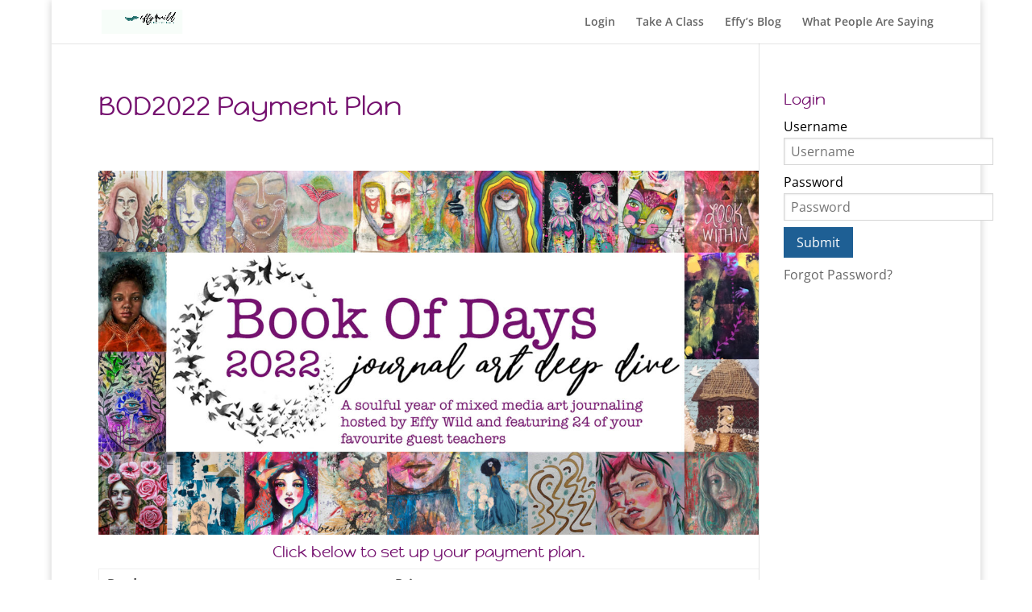

--- FILE ---
content_type: text/css
request_url: https://learn.effybird.com/wp-content/et-cache/global/et-divi-customizer-global.min.css?ver=1767550787
body_size: 1025
content:
body,.et_pb_column_1_2 .et_quote_content blockquote cite,.et_pb_column_1_2 .et_link_content a.et_link_main_url,.et_pb_column_1_3 .et_quote_content blockquote cite,.et_pb_column_3_8 .et_quote_content blockquote cite,.et_pb_column_1_4 .et_quote_content blockquote cite,.et_pb_blog_grid .et_quote_content blockquote cite,.et_pb_column_1_3 .et_link_content a.et_link_main_url,.et_pb_column_3_8 .et_link_content a.et_link_main_url,.et_pb_column_1_4 .et_link_content a.et_link_main_url,.et_pb_blog_grid .et_link_content a.et_link_main_url,body .et_pb_bg_layout_light .et_pb_post p,body .et_pb_bg_layout_dark .et_pb_post p{font-size:16px}.et_pb_slide_content,.et_pb_best_value{font-size:18px}body{color:#000000}h1,h2,h3,h4,h5,h6{color:#75116f}.container,.et_pb_row,.et_pb_slider .et_pb_container,.et_pb_fullwidth_section .et_pb_title_container,.et_pb_fullwidth_section .et_pb_title_featured_container,.et_pb_fullwidth_header:not(.et_pb_fullscreen) .et_pb_fullwidth_header_container{max-width:1500px}.et_boxed_layout #page-container,.et_boxed_layout.et_non_fixed_nav.et_transparent_nav #page-container #top-header,.et_boxed_layout.et_non_fixed_nav.et_transparent_nav #page-container #main-header,.et_fixed_nav.et_boxed_layout #page-container #top-header,.et_fixed_nav.et_boxed_layout #page-container #main-header,.et_boxed_layout #page-container .container,.et_boxed_layout #page-container .et_pb_row{max-width:1660px}a{color:#75116f}.nav li ul{border-color:#0c8964}#top-menu li.current-menu-ancestor>a,#top-menu li.current-menu-item>a,#top-menu li.current_page_item>a{color:#0c8964}#footer-widgets .footer-widget li:before{top:10.6px}h1,h2,h3,h4,h5,h6,.et_quote_content blockquote p,.et_pb_slide_description .et_pb_slide_title{line-height:1.2em}@media only screen and (min-width:981px){.et_header_style_left #et-top-navigation,.et_header_style_split #et-top-navigation{padding:20px 0 0 0}.et_header_style_left #et-top-navigation nav>ul>li>a,.et_header_style_split #et-top-navigation nav>ul>li>a{padding-bottom:20px}.et_header_style_split .centered-inline-logo-wrap{width:40px;margin:-40px 0}.et_header_style_split .centered-inline-logo-wrap #logo{max-height:40px}.et_pb_svg_logo.et_header_style_split .centered-inline-logo-wrap #logo{height:40px}.et_header_style_centered #top-menu>li>a{padding-bottom:7px}.et_header_style_slide #et-top-navigation,.et_header_style_fullscreen #et-top-navigation{padding:11px 0 11px 0!important}.et_header_style_centered #main-header .logo_container{height:40px}.et_header_style_centered.et_hide_primary_logo #main-header:not(.et-fixed-header) .logo_container,.et_header_style_centered.et_hide_fixed_logo #main-header.et-fixed-header .logo_container{height:7.2px}.et-fixed-header#main-header,.et-fixed-header#main-header .nav li ul,.et-fixed-header .et-search-form{background-color:#0c8964}.et-fixed-header #top-menu a,.et-fixed-header #et_search_icon:before,.et-fixed-header #et_top_search .et-search-form input,.et-fixed-header .et_search_form_container input,.et-fixed-header .et_close_search_field:after,.et-fixed-header #et-top-navigation .et-cart-info{color:#0c8964!important}.et-fixed-header .et_search_form_container input::-moz-placeholder{color:#0c8964!important}.et-fixed-header .et_search_form_container input::-webkit-input-placeholder{color:#0c8964!important}.et-fixed-header .et_search_form_container input:-ms-input-placeholder{color:#0c8964!important}.et-fixed-header #top-menu li.current-menu-ancestor>a,.et-fixed-header #top-menu li.current-menu-item>a,.et-fixed-header #top-menu li.current_page_item>a{color:#0c8964!important}}@media only screen and (min-width:1875px){.et_pb_row{padding:37px 0}.et_pb_section{padding:75px 0}.single.et_pb_pagebuilder_layout.et_full_width_page .et_post_meta_wrapper{padding-top:112px}.et_pb_fullwidth_section{padding:0}}h1,h1.et_pb_contact_main_title,.et_pb_title_container h1{font-size:33px}h2,.product .related h2,.et_pb_column_1_2 .et_quote_content blockquote p{font-size:28px}h3{font-size:24px}h4,.et_pb_circle_counter h3,.et_pb_number_counter h3,.et_pb_column_1_3 .et_pb_post h2,.et_pb_column_1_4 .et_pb_post h2,.et_pb_blog_grid h2,.et_pb_column_1_3 .et_quote_content blockquote p,.et_pb_column_3_8 .et_quote_content blockquote p,.et_pb_column_1_4 .et_quote_content blockquote p,.et_pb_blog_grid .et_quote_content blockquote p,.et_pb_column_1_3 .et_link_content h2,.et_pb_column_3_8 .et_link_content h2,.et_pb_column_1_4 .et_link_content h2,.et_pb_blog_grid .et_link_content h2,.et_pb_column_1_3 .et_audio_content h2,.et_pb_column_3_8 .et_audio_content h2,.et_pb_column_1_4 .et_audio_content h2,.et_pb_blog_grid .et_audio_content h2,.et_pb_column_3_8 .et_pb_audio_module_content h2,.et_pb_column_1_3 .et_pb_audio_module_content h2,.et_pb_gallery_grid .et_pb_gallery_item h3,.et_pb_portfolio_grid .et_pb_portfolio_item h2,.et_pb_filterable_portfolio_grid .et_pb_portfolio_item h2{font-size:19px}h5{font-size:17px}h6{font-size:15px}.et_pb_slide_description .et_pb_slide_title{font-size:50px}.et_pb_gallery_grid .et_pb_gallery_item h3,.et_pb_portfolio_grid .et_pb_portfolio_item h2,.et_pb_filterable_portfolio_grid .et_pb_portfolio_item h2,.et_pb_column_1_4 .et_pb_audio_module_content h2{font-size:17px}	h1,h2,h3,h4,h5,h6{font-family:'Happy Monkey',display}body,input,textarea,select{font-family:'Open Sans',Helvetica,Arial,Lucida,sans-serif}